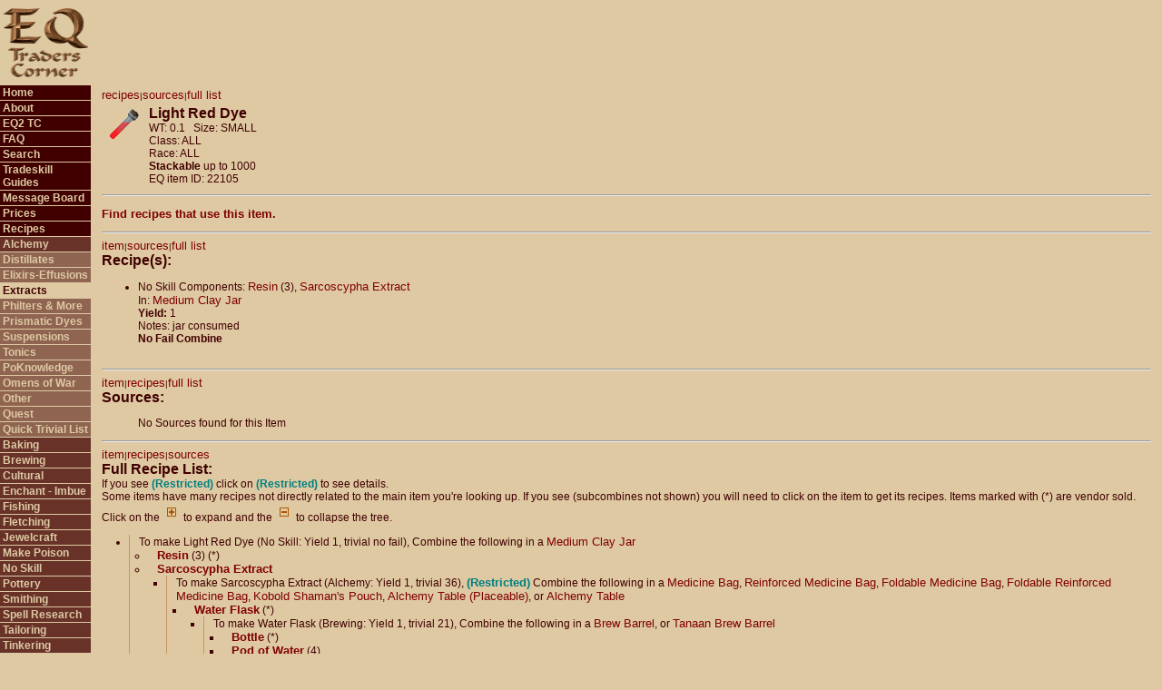

--- FILE ---
content_type: text/html; charset=UTF-8
request_url: https://eqtraders.com/items/show_item.php?item=1947&menustr=080010020000
body_size: 17067
content:
<html>
<head>
    <script async src="//pagead2.googlesyndication.com/pagead/js/adsbygoogle.js"></script>
    <script>
     (adsbygoogle = window.adsbygoogle || []).push({
          google_ad_client: "ca-pub-7675585183488614",
          enable_page_level_ads: true
     });
    </script>
    <!-- Global site tag (gtag.js) - Google Analytics -->
    <script async src="https://www.googletagmanager.com/gtag/js?id=G-FPHMVWGVGZ"></script>
    <script>
    window.dataLayer = window.dataLayer || [];
     function gtag(){dataLayer.push(arguments);}
    gtag('js', new Date());

  gtag('config', 'G-FPHMVWGVGZ');
</script>
<title>
EQTC - Item: Light Red Dye</title>
<link rel="alternate" type="application/rss+xml" title="EQTraders Headlines RSS Feed" href="https://www.eqtraders.com/rss_feed.php" />
 <meta http-equiv="Content-Type" content="text/html; charset=iso-8859-1" />
<link rel="stylesheet" href="/library/eqtraders.css">
<style type="text/css" media="screen">@import url("/library/notfornn4.css");</style>
</head>
<body bgcolor="#dec9a3" marginwidth="0" marginheight="0" leftmargin="0" topmargin="0">
<table width="100%" border="0" cellspacing="0" cellpadding="0">
  <tr> 
    <td width="100" height="80"> 
      <div align="center"><img src="/images/newEQTCsmall.gif" width="96" height="80" alt="EQ Traders Corner"/></div>
    </td>
    <td colspan="3" height="80" align="right"><script async src="//pagead2.googlesyndication.com/pagead/js/adsbygoogle.js"></script>
<!-- EQ Traders Corner Site -->
<ins class="adsbygoogle"
     style="display:inline-block;width:728px;height:90px"
     data-ad-client="ca-pub-7675585183488614"
     data-ad-slot="8270402938"></ins>
<script>
(adsbygoogle = window.adsbygoogle || []).push({});
</script>&nbsp;&nbsp;</td>
  </tr>
  <tr valign="top"> 
    <td width="100" valign="top"> 
        <div id="button"><ul>
    <li class="unselected1"><a href="/index.php?menustr=010000000000">Home</a></li>
    <li class="unselected1"><a href="/articles/article_page.php?article=g1&menustr=020000000000">About</a></li>
    <li class="unselected1"><a href="/sitejump.php">EQ2 TC</a></li>
    <li class="unselected1"><a href="/articles/article_page.php?article=g7&amp;menustr=030000000000">FAQ</a></li>
    <li class="unselected1"><a href="/search/search.php?menustr=035000000000">Search</a></li>
    <li class="unselected1"><a href="/articles/article_page.php?article=g12&menustr=040000000000">Tradeskill Guides</a></li>
    <li class="unselected1"><a href="/boardjump.php">Message Board</a></li>
    <li class="unselected1"><a href="/articles/article_page.php?article=g189&amp;menustr=070000000000">Prices</a></li>
    <li class="unselected1"><a href="/articles/article_page.php?article=g28&amp;menustr=080000000000">Recipes</a></li>
    <li class="unselected2"><a href="/articles/article_page.php?article=g29&amp;menustr=080010000000">Alchemy</a></li>
    <li class="unselected3"><a href="/recipes/recipe_page.php?article=360&amp;rsa=Alchemy&sub=distillate&amp;sb=item&amp;menustr=080010010000">Distillates</a></li>
    <li class="unselected3"><a href="/recipes/recipe_page.php?article=361&amp;rsa=Alchemy&sub=elixir-effusion&amp;sb=item&amp;menustr=080010015000">Elixirs-Effusions</a></li>
    <li class="selected"><a href="/recipes/recipe_page.php?article=290&rsa=Alchemy&sb=item&sub=fpdye&menustr=080010020000">Extracts</a></li>
    <li class="unselected3"><a href="/recipes/recipe_page.php?article=364&amp;rsa=Alchemy&sub=philter&amp;sb=item&amp;menustr=080010230000">Philters & More</a></li>
    <li class="unselected3"><a href="/recipes/recipe_page.php?article=291&rsa=Alchemy&sb=item&sub=pdye&menustr=080010025000">Prismatic Dyes</a></li>
    <li class="unselected3"><a href="/recipes/recipe_page.php?article=362&amp;rsa=Alchemy&sub=suspension&amp;sb=item&amp;menustr=080010030000">Suspensions</a></li>
    <li class="unselected3"><a href="/recipes/recipe_page.php?article=363&rsa=Alchemy&sub=tonic&sb=item&menustr=080010040000">Tonics</a></li>
    <li class="unselected3"><a href="/recipes/recipe_page.php?article=344&amp;rsa=Alchemy&sub=pop&amp;sb=item&amp;menustr=080010300000">PoKnowledge</a></li>
    <li class="unselected3"><a href="/recipes/recipe_page.php?article=258&rsa=Alchemy&rc=SHM&sub=OoW&sb=item&menustr=080010500000">Omens of War</a></li>
    <li class="unselected3"><a href="/recipes/recipe_page.php?article=376&amp;rsa=Alchemy&sub=other&amp;sb=item&amp;menustr=080010700000">Other</a></li>
    <li class="unselected3"><a href="/recipes/recipe_page.php?article=377&amp;rsa=Alchemy&sub=quest&amp;sb=item&amp;menustr=080010800000">Quest</a></li>
    <li class="unselected3"><a href="/recipes/recipe_quicklist.php?rsa=Alchemy&amp;menustr=080010900000">Quick Trivial List</a></li>
    <li class="unselected2"><a href="/articles/article_page.php?article=g33&amp;menustr=080020000000">Baking</a></li>
    <li class="unselected2"><a href="/articles/article_page.php?article=g34&amp;menustr=080030000000">Brewing</a></li>
    <li class="unselected2"><a href="/articles/article_page.php?article=g67&amp;menustr=080040000000">Cultural</a></li>
    <li class="unselected2"><a href="/recipes/recipe_page.php?article=186&amp;rsa=Cast%20Spell&amp;sub=&amp;sb=item&amp;menustr=080045000000">Enchant - Imbue</a></li>
    <li class="unselected2"><a href="/recipes/recipe_page.php?article=38&amp;rsa=Fishing&amp;sb=item&amp;menustr=080050000000">Fishing</a></li>
    <li class="unselected2"><a href="/articles/article_page.php?article=g39&amp;menustr=080060000000">Fletching</a></li>
    <li class="unselected2"><a href="/articles/article_page.php?article=g48&amp;menustr=080070000000">Jewelcraft</a></li>
    <li class="unselected2"><a href="/articles/article_page.php?article=g52&amp;menustr=080080000000">Make Poison</a></li>
    <li class="unselected2"><a href="/articles/article_page.php?article=g357&amp;menustr=080085000000">No Skill</a></li>
    <li class="unselected2"><a href="/articles/article_page.php?article=g55&amp;menustr=080090000000">Pottery</a></li>
    <li class="unselected2"><a href="/articles/article_page.php?article=g57&amp;menustr=080100000000">Smithing</a></li>
    <li class="unselected2"><a href="/articles/article_page.php?article=g83&amp;menustr=080105000000">Spell Research</a></li>
    <li class="unselected2"><a href="/articles/article_page.php?article=g62&amp;menustr=080110000000">Tailoring</a></li>
    <li class="unselected2"><a href="/articles/article_page.php?article=g66&amp;menustr=080120000000">Tinkering</a></li>
    <li class="unselected1"><a href="/articles/article_page.php?article=g84&amp;menustr=110000000000">Trade Supplies</a></li>
    <li class="unselected1"><a href="/articles/article_page.php?article=q23&amp;menustr=120000000000">Quests</a></li>
    <li class="unselected1"><a href="/calculators/main.php?menustr=130000000000">Calculators</a></li>
    <li class="unselected1"><a href="/index.php?archive=true&menustr=140000000000">News Archives</a></li>
    <li class="unselected1"><a href="/articles/article_page.php?article=g94&amp;menustr=150000000000">Submit</a></li>
    <li class="unselected1"><a href="/articles/article_page.php?article=g93&amp;menustr=160000000000">Links</a></li>
    <li class="selected"><a href="http://www.eqtraders.com/articles/article_page.php?article=g218&menustr=010000000000" border="0"><img src="http://www.eqtraders.com/images/paypall.gif" border="0" alt="Paypal Donation" /></a>
<script src="https://liberapay.com/NiamiDenmother/widgets/button.js"></script>
<noscript><a href="https://liberapay.com/NiamiDenmother/donate"><img alt="Donate using Liberapay" src="https://liberapay.com/assets/widgets/donate.svg"></a></noscript>
</li>
    <li class="selected"> 
<form name="menusearch" method="post" action="https://eqtraders.com/search/search.php">
  <!--<input name="data[item]" type="text" id="data[item]" style="width: 100px;" />-->
  <input name="item" type="text" id="item" style="width: 100px;" />
  <input type="submit" name="Submit" value="Find" style="width: 50px;" />
  <input type="hidden" name="menustr" id="menustr" value="035000000000" />
  <input name="min" type="hidden" id="min" value="0" />
  <input type="hidden" name="hits" id="hits" value="0" />
</form>

    </li>
    <li><div align="center"><a href="http://www.eqtraders.com/rss_feed.php"><img src="/images/rss.gif" width="36" height="14" name="RSS feed" alt="RSS feed" /></a></div></li>
  </ul></div>
 
    </td>
    <td> 
      <table width="100%" border="0" cellspacing="0" cellpadding="3">
        <tr>
		  <td width="3"></td>
          <td class="mainbody"><!--<font size="+2">I am currently making some changes
              to ADVANCED SEARCH that could potentially cause errors. These will be temporary and
              I will fix
            any errors as fast as I can. ~Ngreth.<br /><br /></font>-->
      
<script type="text/javascript" src="http://eqtraders.com/library/aqtree.js"></script> 
<a name="item"></a><font size="1"><a href="#recipes">recipes</a>|<a href="#sources">sources</a>|<a href="#full">full list</a></font><br />


<table border="0" cellspacing="4" cellpadding="4" style="border-collapse: collapse" class="mainbody"><tr>
				<td valign="top">
				<img border="0" src="http://eqtraders.com/item-icons/item_1157.gif" width="40" height="40"></td>
				<td valign="top">
<span class="headers">Light Red Dye</span><br />
WT: 0.1 &nbsp;&nbsp;Size: SMALL<br />
Class: ALL<br />
Race: ALL<br />
<strong>Stackable</strong> up to 1000<br />EQ item ID: 22105<br />

</td></tr></table>

<hr />
<p><span class="headers"><a href="http://eqtraders.com/search/reverse_recipe_search.php?item=1947&menustr=080010020000">Find recipes that use this item.</a></span></p>
<hr />
<a name="recipes"></a><font size="1"><a href="#item">item</a>|<a href="#sources">sources</a>|<a href="#full">full list</a></font><br /><span class="headers">Recipe(s):</span><br /><ul><li>No Skill Components: <a href="https://eqtraders.com//items/show_item.php?item=1897">Resin</a> (3), <a href="https://eqtraders.com//items/show_item.php?item=1982">Sarcoscypha Extract</a><br />In: <a href="https://eqtraders.com//items/show_item.php?item=2222">Medium Clay Jar</a><br /><b>Yield: </b>1<br />Notes: jar consumed<br />
<b>No Fail Combine</b><br />
</li><br />
</ul>

<hr />
<a name="sources"></a><font size="1"><a href="#item">item</a>|<a href="#recipes">recipes</a>|<a href="#full">full list</a></font><br /><span class="headers">Sources:</span><br />
<ul> No Sources found for this Item</ul>

<hr />
<a name="full"></a><font size="1"><a href="#item">item</a>|<a href="#recipes">recipes</a>|<a href="#sources">sources</a></font><br /><span class="headers">Full Recipe List:</span><br />
If you see <font color="teal"><b>(Restricted)</b></font> click on <font color="teal"><b>(Restricted)</b></font> to see details.<br />Some items have many recipes not directly related to the main item you're looking up. If you see (subcombines not shown) you will need to click on the item to get its recipes.  Items marked with (*) are vendor sold.<br /><div id="JS_CSS" style="display: none;">Click on the <img src="/images/plus.gif"> to expand and the <img src="/images/minus.gif"> to collapse the tree.</div> 
<script language="javascript">
   tag = document.getElementById ("JS_CSS");
   tag.style.display = "block";
</script><ul class="aqtree">
  <li class="expand">To make Light Red Dye (No Skill: Yield 1, trivial no fail), Combine the following in a <a href="/items/show_item.php?item=2222">Medium Clay Jar</a>
<ul>
<li><b><a href="/items/show_item.php?item=1897">Resin</a></b> (3) (*)
</li>
<li><b><a href="/items/show_item.php?item=1982">Sarcoscypha Extract</a></b><ul><li class="expand">
To make Sarcoscypha Extract (Alchemy: Yield 1, trivial 36), <a class="teal" href="/items/show_item.php?item=1982">(Restricted)</a> Combine the following in a <a href="/items/show_item.php?item=1141">Medicine Bag</a>, <a href="/items/show_item.php?item=1824">Reinforced Medicine Bag</a>, <a href="/items/show_item.php?item=8269">Foldable Medicine Bag</a>, <a href="/items/show_item.php?item=8271">Foldable Reinforced Medicine Bag</a>, <a href="/items/show_item.php?item=20736">Kobold Shaman&#039;s Pouch</a>, <a href="/items/show_item.php?item=30820">Alchemy Table (Placeable)</a>, or <a href="/items/show_item.php?item=34480">Alchemy Table</a>
<ul>
<li><b><a href="/items/show_item.php?item=1001">Water Flask</a></b> (*)<ul><li class="expand">
To make Water Flask (Brewing: Yield 1, trivial 21), Combine the following in a <a href="/items/show_item.php?item=1457">Brew Barrel</a>, or <a href="/items/show_item.php?item=5497">Tanaan Brew Barrel</a>
<ul>
<li><b><a href="/items/show_item.php?item=1285">Bottle</a></b> (*)
</li>
<li><b><a href="/items/show_item.php?item=1634">Pod of Water</a></b> (4)
</li>
</ul>
</li></ul>
</li>
<li><b><a href="/items/show_item.php?item=1548">Sarcoscypha Fungus</a></b>
</li>
<li><b><a href="/items/show_item.php?item=1898">Empty Vial</a></b> (*)<ul><li class="expand">
To make Empty Vial (Spell Research: Yield 4, trivial 15 (No-Fail)), Combine the following in a <a href="/items/show_item.php?item=20935">Spell Research Kit</a>
<ul>
<li><b><a href="/items/show_item.php?item=20928">Vial of Pure Water</a></b> (3)<ul><li class="expand">
To make Vial of Pure Water (Spell Research: Yield 5, trivial 54), Combine the following in a <a href="/items/show_item.php?item=20935">Spell Research Kit</a>, <a href="/items/show_item.php?item=30867">Tome Binding Kit</a>, <a href="/items/show_item.php?item=30868">Prayer Writing Kit</a>, <a href="/items/show_item.php?item=30869">Hybrid Research Kit</a>, <a href="/items/show_item.php?item=30870">Song Writing Kit</a>, <a href="/items/show_item.php?item=59576">Spell Research Table</a>, or <a href="/items/show_item.php?item=61614">Spell Research Table (placeable)</a>
<ul>
<li><b><a href="/items/show_item.php?item=1001">Water Flask</a></b> (4) (*)
</li>
<li><b><a href="/items/show_item.php?item=1898">Empty Vial</a></b> (5) (*)
</li>
<li><b><a href="/items/show_item.php?item=11831">Gnomish Heat Source</a></b> (*)
</li>
</ul>
</li></ul>
</li>
<li><b><a href="/items/show_item.php?item=20934">Dirty Empty Vial</a></b>
</li>
</ul>
</li></ul>
</li>
</ul>

</li><li class="expand">Alternatively: To make Sarcoscypha Extract (Make Poison: Yield 1, trivial 36), <a class="teal" href="/items/show_item.php?item=1982">(Restricted)</a> Combine the following in a <a href="/items/show_item.php?item=1745">Mortar and Pestle</a>, <a href="/items/show_item.php?item=7131">Marble Mortar and Pestle</a>, <a href="/items/show_item.php?item=7339">Collapsible Mortar and Pestle</a>, <a href="/items/show_item.php?item=34404">Poisoncrafting Table (Placeable)</a>, <a href="/items/show_item.php?item=34481">Poisoncrafting Table</a>, or <a href="/items/show_item.php?item=38425">Guild Poisoncrafting Table (Placeable)</a>
<ul>
<li><b><a href="/items/show_item.php?item=1001">Water Flask</a></b> (*)
</li>
<li><b><a href="/items/show_item.php?item=1548">Sarcoscypha Fungus</a></b>
</li>
<li><b><a href="/items/show_item.php?item=1898">Empty Vial</a></b> (*)
</li>
</ul>
</li></ul>
</li>
</ul>
</li>
</ul><hr />  <a href="http://eqtraders.com/items/show_item.php?item=1947&printer=tree" class="header">Printer Friendly version</a><br /> <hr /><div align="center"><script async src="//pagead2.googlesyndication.com/pagead/js/adsbygoogle.js"></script>
<!-- EQ Traders Corner Site Bottom -->
<ins class="adsbygoogle"
     style="display:inline-block;width:728px;height:90px"
     data-ad-client="ca-pub-7675585183488614"
     data-ad-slot="3700602539"></ins>
<script>
(adsbygoogle = window.adsbygoogle || []).push({});
</script></div>
<br />
<span class="copywrite">&copy; 2003-24 Niami Denmother.  <br />The fine print. This is a research and information site. All of the information on this site has been gathered and submitted by the players and Niami Denmother. While we try our best to keep the information here as accurate and up to date as possible, rely upon it at your own risk. By submitting information and graphics to this site, you are granting us permission to use the materials in any way that we deem appropriate. EverQuest is a registered trademark of Darkpaw Games LLC. Except as is disclosed on the "about" page, this site has no official connection with EverQuest or Darkpaw Games LLC. All information, articles and graphics on this site are the copyright of EQ Traders Corner, its owners and/or Darkpaw Games LLC and may not be copied or reprinted without the express written approval of the copyright holder. This site is not meant to represent official EverQuest (Darkpaw Games) policy, and we are not responsible for errors and/or omissions that occur due to changes in EverQuest trade skills or information that we received from the community that is in error.</span><br /> Hosted By: <a href="http://www.racknine.com/ref.php?ref=eqtraders"><img src="http://eqtraders.com/images/WLOGO.GIF" border="0" align="texttop" alt="racknine" /></a>
</td><td width="3">
</td></tr></table>
</tr></table>
</body>
</html>

--- FILE ---
content_type: text/html; charset=utf-8
request_url: https://www.google.com/recaptcha/api2/aframe
body_size: 267
content:
<!DOCTYPE HTML><html><head><meta http-equiv="content-type" content="text/html; charset=UTF-8"></head><body><script nonce="UPSeU1tDS1_6hxT-PT7sKA">/** Anti-fraud and anti-abuse applications only. See google.com/recaptcha */ try{var clients={'sodar':'https://pagead2.googlesyndication.com/pagead/sodar?'};window.addEventListener("message",function(a){try{if(a.source===window.parent){var b=JSON.parse(a.data);var c=clients[b['id']];if(c){var d=document.createElement('img');d.src=c+b['params']+'&rc='+(localStorage.getItem("rc::a")?sessionStorage.getItem("rc::b"):"");window.document.body.appendChild(d);sessionStorage.setItem("rc::e",parseInt(sessionStorage.getItem("rc::e")||0)+1);localStorage.setItem("rc::h",'1768592369044');}}}catch(b){}});window.parent.postMessage("_grecaptcha_ready", "*");}catch(b){}</script></body></html>